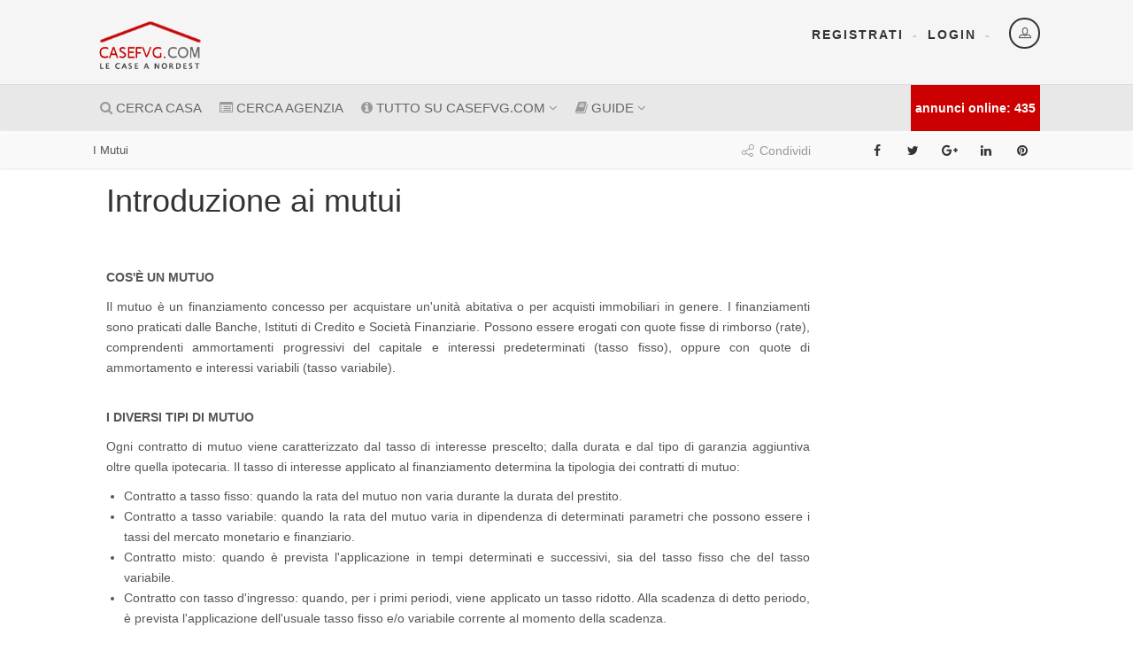

--- FILE ---
content_type: text/html
request_url: https://www.casefvg.com/it/i_mutui
body_size: 15737
content:

<!DOCTYPE HTML>
<html class="no-js"><!-- #BeginTemplate "/Templates/casefvg_2016_2_col.dwt" --><!-- DW6 -->
<head>
<META http-equiv=Content-Type content="text/html; charset=iso-8859-15">
<!-- #BeginEditable "head" -->

<title>I Mutui - www.casefvg.com</title>
<meta name="Description" content="I mutui" />
<meta name="Keywords" content="I mutui" />
<meta name="Robots" content="index,follow" />
<link rel="canonical" href="http://www.casefvg.com/it/i_mutui" />
<meta property="og:url" itemprop="url" content="http://www.casefvg.com/it/i_mutui"/>
<meta property="og:locale" content="IT_it" />
<meta property="og:type" content="article" />
<meta property="og:title" content="I Mutui, I mutui" />
<meta property="og:description" content="I mutui" />
<meta property="og:site_name" content="Casefvg.com by Start 2000 s.r.l." />
<meta property="article:tag" content="I mutui" />
<meta property="article:section" content="Pagine" />
<meta property="og:image" content="http://www.casefvg.com/download/fotografie/foto_page/3.jpg" />
<link href="/startengine/css/startengine.css" rel="stylesheet" type="text/css">
<!-- #EndEditable -->
<meta name="author" content="Start 2000 s.r.l.">
<meta name="language" content="it">
<meta http-equiv="Content-Language" content="it">
<meta name="robots" content="index,follow">
<link rel="shortcut icon" href="/favicon.ico" type="image/x-icon">
<meta name="viewport" content="width=device-width, user-scalable=no, initial-scale=1.0, minimum-scale=1.0, maximum-scale=1.0">
<meta name="format-detection" content="telephone=no">
<link href="/Template/css/bootstrap.css" rel="stylesheet" type="text/css">
<link href="/Template/css/bootstrap-theme.css" rel="stylesheet" type="text/css">
<link href="/Template/css/style.css" rel="stylesheet" type="text/css">
<link href="/Template/vendor/prettyphoto/css/prettyPhoto.css" rel="stylesheet" type="text/css">
<link href="/Template/vendor/owl-carousel/css/owl.carousel.css" rel="stylesheet" type="text/css">
<link href="/Template/vendor/owl-carousel/css/owl.theme.css" rel="stylesheet" type="text/css">
<!--[if lte IE 9]><link rel="stylesheet" type="text/css" href="css/ie.css" media="screen" /><![endif]-->
<link href="/Template/css/custom.css" rel="stylesheet" type="text/css">
<link href="/Template/colors/color1.css" rel="stylesheet" type="text/css">
<script src="/Template/js/modernizr.js"></script>
<!-- Modernizr -->

</head>
<body>
<!--[if lt IE 7]>
	<p class="chromeframe">You are using an outdated browser. <a href="http://browsehappy.com/">Upgrade your browser today</a> or <a href="http://www.google.com/chromeframe/?redirect=true">install Google Chrome Frame</a> to better experience this site.</p>
<![endif]-->
<div class="body">
	<!-- Start Site Header -->
	<script async src="//pagead2.googlesyndication.com/pagead/js/adsbygoogle.js"></script>
<script>
  (adsbygoogle = window.adsbygoogle || []).push({
    google_ad_client: "ca-pub-7950099070498260",
    enable_page_level_ads: true
  });
</script>
<div class="site-header-wrapper">
<header class="site-header">
	<div class="container sp-cont">
		<div class="site-logo">
			<h1><a href="/">
			<img src="/images/2016/logo.png" alt="Casefvg.com, le case a Nord Est" title="Casefvg.com, le case a Nord Est"></a></h1>
			<span class="site-tagline margin_banner"><script type="text/javascript"><!--
google_ad_client = "pub-7950099070498260";
/* 468x60, creato 20/05/11 */
google_ad_slot = "1513519929";
google_ad_width = 468;
google_ad_height = 60;
//-->
</script>
<script type="text/javascript" src="http://pagead2.googlesyndication.com/pagead/show_ads.js">
</script></span></div>
		
		
		<div class="header-right">
			<div class="user-login-panel"> <a href="/b2c/login.asp" class="user-login-btn" data-toggle="modal"><i class="icon-profile"></i></a> </div>
			<div class="topnav dd-menu">
				<ul class="top-navigation sf-menu">
					<li><a href="/_it/registrazione.asp">Registrati</a></li>
					<li><a href="/b2c/login.asp">Login</a></li>
				</ul>
			</div>
		</div>
	</div>
</header>

		<!-- End Site Header -->
		<div class="navbar">
			<div class="container sp-cont">
				<div class="search-function bg_counter">
					
annunci online: 435
				</div>
				<!-- Main Navigation -->
				<a href="#" class="visible-sm visible-xs" id="menu-toggle"><i class="fa fa-bars"></i></a>
<nav class="main-navigation dd-menu toggle-menu" role="navigation">
	<ul class="sf-menu">
<li><a href="/_it/cerca.asp"><i class="fa fa-search"></i> CERCA CASA</a></li>
		<li><a href="/_it/agenzie.asp"><i class="fa fa-list-alt"></i>&nbsp;CERCA AGENZIA</a></li>
		<li><a href="javascript:void(0)"><i class="fa fa-info-circle"></i>&nbsp;TUTTO SU CASEFVG.COM</a>
			<ul class="dropdown">
				<li><a href="/it/chi_siamo"><i class="fa fa-chevron-right"></i>&nbsp;Chi siamo</a></li>
                <li><a href="/it/servizi"><i class="fa fa-chevron-right"></i>&nbsp;Servizi</a></li>
				<li><a href="/_it/contatti.asp"><i class="fa fa-chevron-right"></i>&nbsp;Richiesta info</a></li>
				<li><a href="/_it/privacy.asp"><i class="fa fa-chevron-right"></i>&nbsp;Privacy Policy</a></li>
				<li><a href="/_it/cookies.asp"><i class="fa fa-chevron-right"></i>&nbsp;Cookies info</a></li>
			</ul>
		</li>
        <li><a href="javascript:void(0)"><i class="fa fa-book"></i>&nbsp;GUIDE</a>
			<ul class="dropdown">
				<li><a href="/it/i_mutui"><i class="fa fa-chevron-right"></i>&nbsp;I mutui</a></li>
                <li><a href="/it/ottenere_mutuo"><i class="fa fa-chevron-right"></i>&nbsp;Ottenere un mutuo</a></li>
                <li><a href="/it/mutuo_ristrutturazione"><i class="fa fa-chevron-right"></i>&nbsp;Mutuo Ristrutturazione</a></li>
				<li><a href="/it/surroga_sostituzione_mutuo"><i class="fa fa-chevron-right"></i>&nbsp;Surroga Mutuo</a></li>
				<li><a href="/it/certificato_energetico"><i class="fa fa-chevron-right"></i>&nbsp;Certificato Energetico</a></li>
                <li><a href="/it/fisco_casa"><i class="fa fa-chevron-right"></i>&nbsp;Fisco e Casa</a></li>
                <li><a href="/it/contributi_regionali_fvg"><i class="fa fa-chevron-right"></i>&nbsp;Contributi Regionali FVG</a></li>
                <li><a href="/it/cambio_residenza"><i class="fa fa-chevron-right"></i>&nbsp;Cambio Residenza</a></li>
                <li><a href="/it/link_utili"><i class="fa fa-chevron-right"></i>&nbsp;Link Utili</a></li>
			</ul>
		</li>
	</ul>
</nav>

				</div>
		</div>
	</div>
	<!-- Start Page header -->
	<div class="container">
		<h1 class="page-title"></h1>
	</div>
	<!-- Utiity Bar -->
	<div class="utility-bar">
		<div class="container">
			<div class="row">
				<div class="col-md-8 col-sm-6 col-xs-6">
					<ol class="breadcrumb">
						<!-- #BeginEditable "dir" -->I Mutui<!-- #EndEditable -->
					</ol>
				</div>
				<div class="col-md-4 col-sm-6 col-xs-6">
					<!-- Social share -->
					<span class="share-text"><i class="icon-share"></i> Condividi</span>

<ul class="utility-icons social-icons social-icons-colored">
	<li class="facebook"><a rel="external" title="Condividi su Facebook" target="_blank" href="http://www.facebook.com/sharer.php?u=http://www.casefvg.com/it/i_mutui"><i class="fa fa-facebook"></i></a></li>
	<li class="twitter"><a rel="external" title="Condividi su Twitter" target="_blank" href="http://twitter.com/home/?status=http://www.casefvg.com/it/i_mutui"><i class="fa fa-twitter"></i></a></li>
	<li class="googleplus"><a rel="external" title="Condividi su Google +" target="_blank" href="https://plus.google.com/share?url=http://www.casefvg.com/it/i_mutui" ><i class="fa fa-google-plus"></i></a></li>
	<li class="linkedin"><a rel="external" title="Condividi su Linkedin" target="_blank" href="http://www.linkedin.com/shareArticle?mini=true&title=&url=http://www.casefvg.com/it/i_mutui"><i class="fa fa-linkedin"></i></a></li>
	<li class="pinterest"><a rel="external" title="Condividi su Pinterest" target="_blank" href="http://pinterest.com/pin/create/button/?url=http://www.casefvg.com/it/i_mutui"><i class="fa fa-pinterest"></i></a></li>
</ul>
	

				</div>
			</div>
		</div>
	</div>
	<div class="main" role="main">
		<div id="content" class="content full">
			<div class="container">
				<div class="row">
					<div class="col-md-9 results-container">
						<!-- corpo -->
						<!-- #BeginEditable "corpo_1" --> 
			 
			  <!--include virtual="/startengine/componenti/mappa_inc100x100_variabile.asp" -->
			<div class="container">
	<div class="row">
		<div class="col-md-9"> <h1>Introduzione ai mutui</h1>
<p><img src="../../../download/img/13061619.jpg" alt="" width="630" height="338" /></p>
<p><strong>COS'&Egrave; UN MUTUO</strong></p>
<p>Il mutuo &egrave; un finanziamento concesso per acquistare un'unit&agrave; abitativa o per acquisti immobiliari in genere. I finanziamenti sono praticati dalle Banche, Istituti di Credito e Societ&agrave; Finanziarie. Possono essere erogati con quote fisse di rimborso (rate), comprendenti ammortamenti progressivi del capitale e interessi predeterminati (tasso fisso), oppure con quote di ammortamento e interessi variabili (tasso variabile).<br /><br /></p>
<p><strong>I DIVERSI TIPI DI MUTUO</strong></p>
<p>Ogni contratto di mutuo viene caratterizzato dal tasso di interesse prescelto; dalla durata e dal tipo di garanzia aggiuntiva oltre quella ipotecaria. Il tasso di interesse applicato al finanziamento determina la tipologia dei contratti di mutuo:</p>
<ul>
<li>Contratto a tasso fisso: quando la rata del mutuo non varia durante la durata del prestito.</li>
<li>Contratto a tasso variabile: quando la rata del mutuo varia in dipendenza di determinati parametri che possono essere i tassi del mercato monetario e finanziario.</li>
<li>Contratto misto: quando &egrave; prevista l'applicazione in tempi determinati e successivi, sia del tasso fisso che del tasso variabile.</li>
<li>Contratto con tasso d'ingresso: quando, per i primi periodi, viene applicato un tasso ridotto. Alla scadenza di detto periodo, &egrave; prevista l'applicazione dell'usuale tasso fisso e/o variabile corrente al momento della scadenza.</li>
</ul>
<p>&nbsp;</p>
<p><strong>AGEVOLAZIONI</strong></p>
<p>Gli interessi passivi pagati in un mutuo ipotecario stipulato per l'acquisto dell'abitazione principale (prima casa) sono detraibili dall'IRPEF. Sono detraibili dall&rsquo;IRPEF anche gli interessi di un mutuo stipulato per finanziare la costruzione dell&rsquo;abitazione principale. Detrazioni sono previste anche per le spese relative ai lavori di ristrutturazione.</p>
<p>&nbsp;</p> <br /> </div>
	</div>
</div>
<!-- #EndEditable --></div>
					<div class="col-md-3 search-filters" id="Search-Filters_">
						<div class="tbsticky filters-sidebar"><!-- #BeginEditable "adv_dx" --> 
<br clear="left" />
<script async src="//pagead2.googlesyndication.com/pagead/js/adsbygoogle.js"></script>
<!-- RESPONSIVE_VERTICAL -->
<ins class="adsbygoogle"
     style="display:block"
     data-ad-client="ca-pub-7950099070498260"
     data-ad-slot="1260504192"
     data-ad-format="auto"></ins>
<script>
(adsbygoogle = window.adsbygoogle || []).push({});
</script>
<br clear="left" />
<!-- #EndEditable --></div>
					</div>
				</div>
			</div>
		</div>
	</div>
	<!-- End Body Content -->
	<!-- Start site footer -->
	<footer class="site-footer">
  <div class="site-footer-top">
    <div class="container">
      <div class="row">
        <div class="col-md-3 col-sm-6 footer_widget widget widget_newsletter">
         <!-- <h4 class="widgettitle"><i class="fa fa-envelope fa-1x"></i>&nbsp;NEWSLETTER</h4>-->
          <div id="newsletter">
             <!--include virtual="/startengine/Newsletter/sql/mailing.asp" -->
          </div>
        </div>
        <div class="col-md-2 col-sm-6 footer_widget widget widget_custom_menu widget_links">
          <h4 class="widgettitle"><i class="fa fa-search"></i>&nbsp;cerca immobile</h4>
          <ul>
            <li><a href="/_it/cerca.asp">CERCA CASA</a></li>
            <li><a href="/_it/agenzie.asp">CERCA AGENZIA</a></li>
          </ul>
        </div>
        <div class="col-md-2 col-sm-6 footer_widget widget widget_custom_menu widget_links">
          <h4 class="widgettitle"><i class="fa fa-user"></i>&nbsp;REGISTRATI</h4>
          <ul>
            <li><a href="/b2c/login.asp">LOGIN AGENZIE</a></li>
            <li><a href="/_it/registrazione.asp">REGISTRAZIONE</a></li>
          </ul>
        </div>
        <div class="col-md-5 col-sm-6 footer_widget widget text_widget">
          <h4 class="widgettitle"><i class="fa fa-info-circle"></i>&nbsp;Casefvg.com, le case a Nord Est</h4>
          <p class="testo_footer"> <strong>Casefvg.com </strong>&egrave; un portale verticale interamente dedicato al mercato immobilare a Nord Est, sviluppato e gestito da <a href="http://www.start2000.it" target="_blank"><strong>Start 2000 S.r.l.</strong></a> <br>
            Lo scopo principale del sito &egrave; fornire risposte immediate agli utenti della rete che cercano casa, fornendo un ambiente specializzato dove far incontrare domanda e offerta del mercato immobiliare nel Nord Est d'Italia (Udine, Gorizia, Pordenone, Trieste, Venezia, Treviso, Belluno, ecc.).
          Forniamo informazioni sui prezzi degli immobili, evidenziamo la presenza di servizi nella tua zona, la localizzazione dell'immobile e tutto quello che pu&ograve; aiutarti a scegliere nel migliore dei modi. Oltre a<strong> Casefvg.COM</strong> abbiamo nel tempo creato portali verticali per offrire esperienze di ricerca personalizzate.</p>
        </div>
      </div>
    </div>
  </div>
  <div class="site-footer-bottom">
    <div class="container">
      <div class="row">
        <div class="col-md-8 col-sm-8 copyrights-left"> &copy; 2000 - 2026&nbsp;&nbsp;<strong>Casefvg.com</strong> - powered by Start 2000 S.r.l. - P.iva IT-02134430301 tutti diritti sono riservati<br>
          Marchi, Loghi registrati e segni distintivi sono di propriet&agrave; dei rispettivi titolari </div>
        <div class="col-md-4 col-sm-4 copyrights-right">
          <ul class="social-icons social-icons-colored pull-right">
            <li class="facebook"><a href="#"><i class="fa fa-facebook"></i></a></li>
          </ul>
        </div>
      </div>
    </div>
  </div>
</footer>

<script>
  (function(i,s,o,g,r,a,m){i['GoogleAnalyticsObject']=r;i[r]=i[r]||function(){
  (i[r].q=i[r].q||[]).push(arguments)},i[r].l=1*new Date();a=s.createElement(o),
  m=s.getElementsByTagName(o)[0];a.async=1;a.src=g;m.parentNode.insertBefore(a,m)
  })(window,document,'script','//www.google-analytics.com/analytics.js','ga');

  ga('create', 'UA-1543318-13', 'auto');
  ga('send', 'pageview');

</script>

	<!-- End site footer -->
	<a id="back-to-top"><i class="fa fa-angle-double-up"></i></a> </div>
<script src="/template/js/jquery-2.0.0.min.js"></script> <!-- Jquery Library Call -->
<script src="/template/vendor/prettyphoto/js/prettyphoto.js"></script> <!-- PrettyPhoto Plugin -->
<script src="/template/js/ui-plugins.js"></script> <!-- UI Plugins -->
<script src="/template/js/helper-plugins.js"></script> <!-- Helper Plugins -->
<script src="/template/vendor/owl-carousel/js/owl.carousel.min.js"></script> <!-- Owl Carousel -->
<script src="/template/vendor/password-checker.js"></script> <!-- Password Checker -->
<script src="/template/js/bootstrap.js"></script> <!-- UI -->
<script src="/template/js/init.js"></script> <!-- All Scripts -->
<script src="/template/vendor/flexslider/js/jquery.flexslider.js"></script> <!-- FlexSlider -->
<script src="http://maps.googleapis.com/maps/api/js?sensor=false"></script>

</body>
<!-- #EndTemplate --></html>

--- FILE ---
content_type: text/html; charset=utf-8
request_url: https://www.google.com/recaptcha/api2/aframe
body_size: 270
content:
<!DOCTYPE HTML><html><head><meta http-equiv="content-type" content="text/html; charset=UTF-8"></head><body><script nonce="N3OW4gXTO9M_Ck5FC5w8Dg">/** Anti-fraud and anti-abuse applications only. See google.com/recaptcha */ try{var clients={'sodar':'https://pagead2.googlesyndication.com/pagead/sodar?'};window.addEventListener("message",function(a){try{if(a.source===window.parent){var b=JSON.parse(a.data);var c=clients[b['id']];if(c){var d=document.createElement('img');d.src=c+b['params']+'&rc='+(localStorage.getItem("rc::a")?sessionStorage.getItem("rc::b"):"");window.document.body.appendChild(d);sessionStorage.setItem("rc::e",parseInt(sessionStorage.getItem("rc::e")||0)+1);localStorage.setItem("rc::h",'1769084102899');}}}catch(b){}});window.parent.postMessage("_grecaptcha_ready", "*");}catch(b){}</script></body></html>

--- FILE ---
content_type: text/css
request_url: https://www.casefvg.com/Template/css/custom.css
body_size: 4781
content:
.bg_counter {
	font-weight: bold;
	color: #FFF;
	background-color:#c00;
	padding:0 5px;
}

.img_marche{
/*	filter: grayscale(100%);*/
}
#newsletter h3{
		color:#fff;
}


.sfondo_form{

background-color: #ebebeb;
    border: medium none;
    box-shadow: 0 1px 2px rgba(0, 0, 0, 0.075);
    margin-bottom: 10px;
    width: 80%;
}

.sfondo_form:hover{
	    background-color: #2d6ca2;
    border-color: transparent;
}
#elenco_auto ul{
	margin:0;
	padding:0;
	width:100%;
}
#elenco_auto li{
	width:130px;
	float:left;
	list-style:none;
	height:220px;
	border:thin dotted #CCC;
	margin:4px;
	padding-top: 5px;
	padding-right: 5px;
	padding-bottom: 5px;
	padding-left: 5px;
}
#elenco_auto_ris ul{
	margin:0;
	padding:0;
	width:100%;
}
#elenco_auto_ris li{
	width:130px;
	float:left;
	list-style:none;
	border:thin dotted #CCC;
	margin:4px;
	padding-top: 5px;
	padding-right: 5px;
	padding-bottom: 5px;
	padding-left: 5px;
}
.foto_elenco img{
	width:100%;
	height:95px;
}
#elenco_modelli{
}
#elenco_modelli li{
	font-size:18px;
	padding-top:10px;
	display:inline;
}
.margin_banner{
	margin-left:55px;}
	
.no_bullet li{
	list-style:none;}
	
.img_conc{
	border: thin outset #CCC;
	margin-right:4px;
	}
.make-widget li{
	text-align:center;
	}
	.testo_big{
	font-size:20px;
	font-weight: bold;
	color: #000;
	}
#last{
	width:100%;
	font-size:12px!important;
	background-image: url(/images/bg_tit.png);
	background-repeat: repeat-x;
	-webkit-box-shadow: -1px 0px 22px 0px rgba(50, 50, 50, 0.25);
	-moz-box-shadow:    -1px 0px 22px 0px rgba(50, 50, 50, 0.25);
	box-shadow:         -1px 0px 22px 0px rgba(50, 50, 50, 0.25);
}
#last li{
	display:inline;
	list-style:none;
	line-height:18px;
}
.conc_lista{
	font-size:13px!important;
	width:100%;
	letter-spacing: -1px;
}
.div_cerca {
    display: inline-block;
    float: left;
}
.divisorio_menu{
	border-left:#CCC solid 1px;
	border-right:#CCC solid 1px;
	min-height:130px;
}
.testo_footer{
	line-height:16px;
}
.ultimi
{
}
.ultimi li
{
		list-style:none;
}
.link_verde {
	padding:1px;
	font-weight: bold!important;
	color: #FFFFFF!important;
	background-color: #009900!important;
	-webkit-border-radius: 3px;
-moz-border-radius: 3px;
border-radius: 3px;
}
.link_rosso {
	-webkit-border-radius: 3px;
-moz-border-radius: 3px;
border-radius: 3px;
		padding:1px;
	font-weight: bold!important;
	color: #FFFFFF!important;
	background-color: #FF0000!important;
}
.link_verde_{
		padding:1px;
-webkit-border-radius: 3px;
-moz-border-radius: 3px;
border-radius: 3px;
	font-weight: bold!important;
	color: #FFFFFF!important;
	background-color: #009900!important;
}
.link_rosso_{
		padding:1px;
-webkit-border-radius: 3px;
-moz-border-radius: 3px;
border-radius: 3px;
	font-weight: bold!important;
	color: #FFFFFF!important;
	background-color: #FF0000!important;
}
.testo_tutti{
	-webkit-border-radius: 3px;
-moz-border-radius: 3px;
border-radius: 3px;
		padding:1px;
	font-weight: bold!important;
	color: #FFFFFF!important;
	background-color: #000!important;
}
.lista_agenzie{
	margin:10px 0;
}
.sfondo_form_small {
    background-color: #ebebeb;
    background-image: none;
    border: 1px solid #ccc;
    border-radius: 4px;
    box-shadow: 0 1px 1px rgba(0, 0, 0, 0.075) inset;
    color: #555;
    display: block;
    font-size: 14px;
    height: 34px;
    line-height: 1.42857;
    padding: 6px 12px;
    transition: border-color 0.15s ease-in-out 0s, box-shadow 0.15s ease-in-out 0s;
    width: 20%;
}
.bianco {
	color: #fff;
	font-weight: bold;
}
.form_pulsante{
	font-family: 'Roboto Condensed', sans-serif;
    background: #e96c4c none repeat scroll 0 0;
    opacity: 0.9;
	color:#fff;
	padding-left:20PX;
	padding-right:20PX;
}
/* form multilingua RESPONSIVE*/
.contact-form textarea {
	width:100%;
	height:120px;
	margin:2px 0 2px 0;
	font-family:Arial, Helvetica, sans-serif;
	font-size:13px;
	-webkit-border-radius: 5px;
	-moz-border-radius: 5px;
	border-radius: 5px;
	border:1px solid #cccccc;
	padding:5px;
	background-color:#E5E5E5;
}
.contact-form input{
	width:100%;
	margin:2px 0 2px 0;
	-webkit-border-radius: 5px;
	-moz-border-radius: 5px;
	border-radius: 5px;
	border:1px solid #cccccc;
	padding:5px;
	background-color:#E5E5E5;
}
.contact-form{
	margin:0 auto!important;
	text-align:center;
}
.contact-form input[type=submit] {
	margin:0 auto!important;
	text-align:center!important;
    width: 150px!important;
	padding:10px 20px;
	background: #e96c4c none repeat scroll 0 0;
    opacity: 0.9;
	
}
/* fine form multilingua */
.foto_galleria{
	max-height:128px;
	width:100%;
}
.img_principale{
	max-height:530px!important;
	width:100%;
}
.img_elenchi{
	max-height:206px!important;
	width:100%;
}
.foto_vetrine{
	height:132px!important;
	width:100%;
}

--- FILE ---
content_type: application/javascript
request_url: https://www.casefvg.com/template/js/init.js
body_size: 26334
content:
jQuery(function($){
	"use strict";

var AUTOSTARS = window.AUTOSTARS || {};

/* ==================================================
	Contact Form Validations
================================================== */
	AUTOSTARS.ContactForm = function(){
		$('.contact-form').each(function(){
			var formInstance = $(this);
			formInstance.submit(function(){
		
			var action = $(this).attr('action');
		
			$("#message").slideUp(750,function() {
			$('#message').hide();
		
			$('#submit')
				.after('<img src="images/assets/ajax-loader.gif" class="loader" />')
				.attr('disabled','disabled');
		
			$.post(action, {
				fname: $('#fname').val(),
				lname: $('#lname').val(),
				email: $('#email').val(),
				phone: $('#phone').val(),
				comments: $('#comments').val()
			},
				function(data){
					document.getElementById('message').innerHTML = data;
					$('#message').slideDown('slow');
					$('.contact-form img.loader').fadeOut('slow',function(){$(this).remove()});
					$('#submit').removeAttr('disabled');
					if(data.match('success') != null) $('.contact-form').slideUp('slow');
		
				}
			);
			});
			return false;
		});
		});
	}
/* ==================================================
	Scroll to Top
================================================== */
	AUTOSTARS.scrollToTop = function(){
		var windowWidth = $(window).width(),
			didScroll = false;
	
		var $arrow = $('#back-to-top');
	
		$arrow.on("click", function(e) {
			$('body,html').animate({ scrollTop: "0" }, 750, 'easeOutExpo' );
			e.preventDefault();
		})
	
		$(window).scroll(function() {
			didScroll = true;
		});
	
		setInterval(function() {
			if( didScroll ) {
				didScroll = false;
	
				if( $(window).scrollTop() > 200 ) {
					$arrow.fadeIn();
				} else {
					$arrow.fadeOut();
				}
			}
		}, 250);
	}
/* ==================================================
   Accordion
================================================== */
	AUTOSTARS.accordion = function(){
		var accordion_trigger = $('.accordion-heading.accordionize');
		
		accordion_trigger.delegate('.accordion-toggle','click', function(event){
			if($(this).hasClass('active')){
				$(this).removeClass('active');
				$(this).addClass('inactive');
			}
			else{
				accordion_trigger.find('.active').addClass('inactive');          
				accordion_trigger.find('.active').removeClass('active');   
				$(this).removeClass('inactive');
				$(this).addClass('active');
			}
			event.preventDefault();
		});
	}
/* ==================================================
   Toggle
================================================== */
	AUTOSTARS.toggle = function(){
		var accordion_trigger_toggle = $('.accordion-heading.togglize');
		
		accordion_trigger_toggle.delegate('.accordion-toggle','click', function(event){
			if($(this).hasClass('active')){
				$(this).removeClass('active');
				$(this).addClass('inactive');
			}
			else{
				$(this).removeClass('inactive');
				$(this).addClass('active');
			}
			event.preventDefault();
		});
	}
/* ==================================================
   Tooltip
================================================== */
	AUTOSTARS.toolTip = function(){ 
		$('a[data-toggle=tooltip]').tooltip(); 
		$('a[data-toggle=tooltip]').tooltip();
		$('a[data-toggle=popover]').popover({html:true}).on("click", function(e) { 
       		e.preventDefault(); 
       		$(this).focus(); 
		});
	}
/* ==================================================
   Twitter Widget
================================================== */
	AUTOSTARS.TwitterWidget = function() {
		$('.twitter-widget').each(function(){
			var twitterInstance = $(this); 
			var twitterTweets = twitterInstance.attr("data-tweets-count") ? twitterInstance.attr("data-tweets-count") : "1"
			twitterInstance.twittie({
            	dateFormat: '%b. %d, %Y',
            	template: '<li><i class="fa fa-twitter"></i> {{tweet}} <span class="date">{{date}}</span></li>',
            	count: twitterTweets,
            	hideReplies: true
        	});
		});
	}
/* ==================================================
   Hero Flex Slider
================================================== */
	AUTOSTARS.heroflex = function() {
		$('.heroflex').each(function(){
				var carouselInstance = $(this); 
				var carouselAutoplay = carouselInstance.attr("data-autoplay") == 'yes' ? true : false
				var carouselPagination = carouselInstance.attr("data-pagination") == 'yes' ? true : false
				var carouselArrows = carouselInstance.attr("data-arrows") == 'yes' ? true : false
				var carouselDirection = carouselInstance.attr("data-direction") ? carouselInstance.attr("data-direction") : "horizontal"
				var carouselStyle = carouselInstance.attr("data-style") ? carouselInstance.attr("data-style") : "fade"
				var carouselSpeed = carouselInstance.attr("data-speed") ? carouselInstance.attr("data-speed") : "5000"
				var carouselPause = carouselInstance.attr("data-pause") == 'yes' ? true : false
				
				carouselInstance.flexslider({
					animation: carouselStyle,
					easing: "swing",               
					direction: carouselDirection,       
					slideshow: carouselAutoplay,              
					slideshowSpeed: carouselSpeed,         
					animationSpeed: 600,         
					initDelay: 0,              
					randomize: false,            
					pauseOnHover: carouselPause,       
					controlNav: carouselPagination,           
					directionNav: carouselArrows,            
					prevText: "",         
					nextText: ""
				});
		});
	}
/* ==================================================
   Flex Slider
================================================== */
	AUTOSTARS.galleryflex = function() {
		$('.galleryflex').each(function(){
				var carouselInstance = $(this); 
				var carouselAutoplay = carouselInstance.attr("data-autoplay") == 'yes' ? true : false
				var carouselPagination = carouselInstance.attr("data-pagination") == 'yes' ? true : false
				var carouselArrows = carouselInstance.attr("data-arrows") == 'yes' ? true : false
				var carouselDirection = carouselInstance.attr("data-direction") ? carouselInstance.attr("data-direction") : "horizontal"
				var carouselStyle = carouselInstance.attr("data-style") ? carouselInstance.attr("data-style") : "fade"
				var carouselSpeed = carouselInstance.attr("data-speed") ? carouselInstance.attr("data-speed") : "5000"
				var carouselPause = carouselInstance.attr("data-pause") == 'yes' ? true : false
				
				carouselInstance.flexslider({
					animation: carouselStyle,
					easing: "swing",               
					direction: carouselDirection,       
					slideshow: carouselAutoplay,              
					slideshowSpeed: carouselSpeed,         
					animationSpeed: 600,         
					initDelay: 0,              
					randomize: false,            
					pauseOnHover: carouselPause,       
					controlNav: carouselPagination,           
					directionNav: carouselArrows,            
					prevText: "",          
					nextText: ""
				});
		});
	}
/* ==================================================
   Owl Carousel
================================================== */
	AUTOSTARS.OwlCarousel = function() {
		$('.owl-carousel').each(function(){
				var carouselInstance = $(this); 
				var carouselColumns = carouselInstance.attr("data-columns") ? carouselInstance.attr("data-columns") : "1"
				var carouselitemsDesktop = carouselInstance.attr("data-items-desktop") ? carouselInstance.attr("data-items-desktop") : "4"
				var carouselitemsDesktopSmall = carouselInstance.attr("data-items-desktop-small") ? carouselInstance.attr("data-items-desktop-small") : "3"
				var carouselitemsTablet = carouselInstance.attr("data-items-tablet") ? carouselInstance.attr("data-items-tablet") : "2"
				var carouselitemsMobile = carouselInstance.attr("data-items-mobile") ? carouselInstance.attr("data-items-mobile") : "1"
				var carouselAutoplay = carouselInstance.attr("data-autoplay") ? carouselInstance.attr("data-autoplay") : false
				var carouselPagination = carouselInstance.attr("data-pagination") == 'yes' ? true : false
				var carouselArrows = carouselInstance.attr("data-arrows") == 'yes' ? true : false
				var carouselSingle = carouselInstance.attr("data-single-item") == 'yes' ? true : false
				var carouselStyle = carouselInstance.attr("data-style") ? carouselInstance.attr("data-style") : "fade"
				
				carouselInstance.owlCarousel({
					items: carouselColumns,
					autoPlay : carouselAutoplay,
					navigation : carouselArrows,
					pagination : carouselPagination,
					itemsDesktop:[1199,carouselitemsDesktop],
					itemsDesktopSmall:[979,carouselitemsDesktopSmall],
					itemsTablet:[768,carouselitemsTablet],
					itemsMobile:[479,carouselitemsMobile],
					singleItem:carouselSingle,
					navigationText: ["<i class='fa fa-chevron-left'></i>","<i class='fa fa-chevron-right'></i>"],
					stopOnHover: true,
					lazyLoad: true,
					transitionStyle: 'carouselStyle'
				});
		});
	}
/* ==================================================
   PrettyPhoto
================================================== */
	AUTOSTARS.PrettyPhoto = function() {
		$("a[data-rel^='prettyPhoto']").prettyPhoto({
			  opacity: 0.5,
			  social_tools: "",
			  deeplinking: false
		});
	}
/* ==================================================
   Animated Counters
================================================== */
	AUTOSTARS.Counters = function() {
		$('.counters').each(function () {
			$(".timer .count").appear(function() {
			var counter = $(this).html();
			$(this).countTo({
				from: 0,
				to: counter,
				speed: 2000,
				refreshInterval: 60
				});
			});
		});
	}
/* ==================================================
   SuperFish menu
================================================== */
	AUTOSTARS.SuperFish = function() {
		$('.sf-menu').superfish({
			  delay: 200,
			  animation: {opacity:'show', height:'show'},
			  speed: 'fast',
			  cssArrows: false,
			  disableHI: true
		});
		$(".dd-menu > ul > li:has(ul)").find("a:first").append(" <i class='fa fa-angle-down'></i>");
		$(".dd-menu > ul > li > ul > li:has(ul)").find("a:first").append(" <i class='fa fa-angle-right'></i>");
		$(".dd-menu > ul > li > ul > li > ul > li:has(ul)").find("a:first").append(" <i class='fa fa-angle-right'></i>");
	}
/* ==================================================
   Header Functions
================================================== */
	AUTOSTARS.StickyHeader = function() {
		//Updates scroll position
		var $header = $('.site-header');
		var $headerW = $('.site-header-wrapper');
		var $logo = $('.site-logo img');
		var $topnav = $('.top-navigation');
		var $tagline = $('.site-tagline');
		var $userbtn = $('.user-login-btn');
		var $navbar = $('.navbar');
		var $searchform = $('.navbar .search-form');
		var $bselect = $('.bootstrap-select .dropdown-menu');
		function menuScroll() {
			var lastScroll = 0;
			$(window).scroll(function(event){
				//Sets the current scroll position
				var st = $(this).scrollTop();
				//Determines up-or-down scrolling
				if (st > lastScroll && $(window).width() > 992){
				   //Replace this with your function call for downward-scrolling
				   $searchform.slideUp();
				   $bselect.css('visibility','hidden');
				}
				else {
				}
				
				//Updates scroll position
				lastScroll = st;
			});
		}
		if( $(window).width() > 992 ) {
			menuScroll();
		}
				
	
		setInterval(function() {
			if( $(window).scrollTop() > 30 ) {
				$header.addClass('sticky-header');
			} else {
				$header.removeClass('sticky-header');
			}
		}, 250);
		
	}
/* ==================================================
	Responsive Nav Menu
================================================== */
	AUTOSTARS.MobileMenu = function() {
		// Responsive Menu Events
		$('#menu-toggle').on("click", function(){
			$(this).toggleClass("opened");
			$(".toggle-menu").slideToggle();
			  $(".site-header-wrapper").toggleClass("sticktr");
			  $(".body").toggleClass("sticktr");
			  var SHHH = $(".site-header").innerHeight();
			  var NBHH = $(".navbar").innerHeight();
			  var THHH = $(".top-header").innerHeight();
			  $(".toggle-menu").css("top",NBHH);
			  $(".header-v2 .toggle-menu").css("top",SHHH);
			  $(".header-v3 .toggle-menu").css("top",SHHH + THHH);
			return false;
		});
		$(window).resize(function(){
			if($("#menu-toggle").hasClass("opened")){
				$(".toggle-menu").css("display","block");
			} else {
				$("#menu-toggle").css("display","none");
			}
		});
	}
/* ==================================================
   IsoTope Portfolio
================================================== */
		AUTOSTARS.IsoTope = function() {	
		$("ul.sort-source").each(function() {

			var source = $(this);
			var destination = $("ul.sort-destination[data-sort-id=" + $(this).attr("data-sort-id") + "]");

			if(destination.get(0)) {

				$(window).load(function() {

					destination.isotope({
						itemSelector: ".grid-item",
						layoutMode: 'sloppyMasonry'
					});

					source.find("a").on("click", function(e) {

						e.preventDefault();

						var $this = $(this),
							filter = $this.parent().attr("data-option-value");

						source.find("li.active").removeClass("active");
						$this.parent().addClass("active");

						destination.isotope({
							filter: filter
						});

						if(window.location.hash != "" || filter.replace(".","") != "*") {
							self.location = "#" + filter.replace(".","");
						}

						return false;

					});

					$(window).on("hashchange", function(e) {

						var hashFilter = "." + location.hash.replace("#",""),
							hash = (hashFilter == "." || hashFilter == ".*" ? "*" : hashFilter);

						source.find("li.active").removeClass("active");
						source.find("li[data-option-value='" + hash + "']").addClass("active");

						destination.isotope({
							filter: hash
						});

					});

					var hashFilter = "." + (location.hash.replace("#","") || "*");

					var initFilterEl = source.find("li[data-option-value='" + hashFilter + "'] a");

					if(initFilterEl.get(0)) {
						source.find("li[data-option-value='" + hashFilter + "'] a").click();
					} else {
						source.find("li:first-child a").click();
					}

				});

			}

		});
		$(window).load(function() {
			var IsoTopeCont = $(".isotope-grid");
			IsoTopeCont.isotope({
				itemSelector: ".grid-item",
				layoutMode: 'sloppyMasonry'
			});
			if ($(".grid-holder").length > 0){	
				var $container_blog = $('.grid-holder');
				$container_blog.isotope({
				itemSelector : '.grid-item'
				});
		
				$(window).resize(function() {
				var $container_blog = $('.grid-holder');
				$container_blog.isotope({
					itemSelector : '.grid-item'
				});
				});
			}
		});
	}
/* ==================================================
   IsoTope Portfolio
================================================== */
		AUTOSTARS.Password = function() {		
			var $input = $('.password-input');
			var $output = $('.password-output');
		
			$.passy.requirements.length.min = 4;
		
			var feedback = [ 
				{ width: '20%', color: '#d9534f' },
				{ width: '50%', color: '#f0ad4e' },
				{ width: '80%', color: '#5bc0de' },
				{ width: '100%', color: '#5cb85c' }
		   ];
		
			$input.passy(function(strength, valid) {
				$output.css('background-color', feedback[strength].color);
				$output.css('width', feedback[strength].width);
				
			});
		
			$('.password-generate').on("click", function() {
				$input.passy('generate', 8);
			});
			$('.password-input').hidePassword(true);
		}
/* ==================================================
   Search Results Listing
================================================== */
		AUTOSTARS.RESULTS = function() {	
			var $tallestCol;
			$('#results-holder').each(function(){
			   $tallestCol = 0;
			   $(this).find('.result-item').each(function(){
					($(this).height() > $tallestCol) ? $tallestCol = $(this).height() : $tallestCol = $tallestCol;
				});   
				if($tallestCol == 0) $tallestCol = 'auto';
				$(".result-item").css('height',$tallestCol);
			});
		}
/* ==================================================
   Pricing Tables
================================================== */
	var $tallestCol;
	AUTOSTARS.pricingTable = function(){
		$('.pricing-table').each(function(){
			$tallestCol = 0;
			$(this).find('> div .features').each(function(){
				($(this).height() > $tallestCol) ? $tallestCol = $(this).height() : $tallestCol = $tallestCol;
			});	
			if($tallestCol == 0) $tallestCol = 'auto';
			$(this).find('> div .features').css('height',$tallestCol);
		});
	}
/* ==================================================
   Init Functions
================================================== */
$(document).ready(function(){
	AUTOSTARS.ContactForm();
	AUTOSTARS.scrollToTop();
	AUTOSTARS.accordion();
	AUTOSTARS.toggle();
	AUTOSTARS.toolTip();
	AUTOSTARS.TwitterWidget();
	AUTOSTARS.galleryflex();
	AUTOSTARS.OwlCarousel();
	AUTOSTARS.PrettyPhoto();
	AUTOSTARS.SuperFish();
	AUTOSTARS.Counters();
	AUTOSTARS.IsoTope();
	AUTOSTARS.StickyHeader();
	AUTOSTARS.heroflex();
	AUTOSTARS.Password();
	AUTOSTARS.pricingTable();
	AUTOSTARS.MobileMenu();
	$('.selectpicker').selectpicker({container:'body'});
});

// Any Button Scroll to section
$('.scrollto').on("click", function(){
	$.scrollTo( this.hash, 800, { easing:'easeOutQuint' });
	return false;
});


$(document).ready(function(){
	// Sticky Blocks
	var toffset = $(".site-header-wrapper").height() - 23;
	var soffset = $(".site-header-wrapper").height() + 89;
	var goffset = $(".site-header-wrapper").height() + 19;
	var boffset = $(".site-footer").height() + 90;
	if($(window).width() > 767 ){
		$(".tsticky").sticky({topSpacing:toffset});
		$(".tbsticky").sticky({topSpacing:soffset, bottomSpacing: boffset});
		$(".tbssticky").sticky({topSpacing:goffset, bottomSpacing: boffset});
	}
	
	$('.dropdown-toggle.selectpicker').on("click",function(e){
		$('.bootstrap-select .dropdown-menu').css("visibility", "visible");
		e.preventDefault;
	});
	
	// Add Listing Form Page
	$(".listing-form-steps li").on("click", function(){
		$(this).removeClass("completed");
		$(".listing-form-steps li").removeClass("active");
		$(this).addClass("active");
		$(this).prevAll().addClass("completed");
	});
	$(".listing-form-steps li:nth-child(1)").on("click", function(){
		$(".listing-form-progress .progress-bar").attr("data-appear-progress-animation","0%").width("0%");
	});
	$(".listing-form-steps li:nth-child(2)").on("click", function(){
		$(".listing-form-progress .progress-bar").attr("data-appear-progress-animation","25%").width("25%");
	});
	$(".listing-form-steps li:nth-child(3)").on("click", function(){
		$(".listing-form-progress .progress-bar").attr("data-appear-progress-animation","50%").width("50%");
	});
	$(".listing-form-steps li:nth-child(4)").on("click", function(){
		$(".listing-form-progress .progress-bar").attr("data-appear-progress-animation","75%").width("75%");
	});
	$(".listing-form-steps li:nth-child(5)").on("click", function(){
		$(".listing-form-progress .progress-bar").attr("data-appear-progress-animation","100%").width("100%");
	});
	$('.listing-add-form .registeredv').on("click", function() {
		$(".registration-details").slideDown();
	});
	$('.listing-add-form .noregisteredv').on("click", function() {
		$(".registration-details").slideUp();
	});
	
	// Listing Page
	$(".toggle-make a").on("click", function(){
		$(".by-type-options").slideToggle();
		return false;
	});
	$(".search-trigger").on("click", function(){
		$(".search-form").slideToggle();
		return false;
	});
	var GridView;
	function GridViewFunction() {
		var GridView = setTimeout(function(){
				$("#results-holder").removeClass("results-list-view");
				$("#results-holder").addClass("results-grid-view");
				$("#results-list-view").removeClass("active");
				$("#results-grid-view").addClass("active");
				AUTOSTARS.RESULTS();
				$(".waiting").hide();
				$('body,html').animate({ scrollTop: "212" }, 750, 'easeOutExpo' );
		},800);
	}
	function GridViewStopFunction() {
		clearTimeout(GridView);
	}
	var ListView;
	function ListViewFunction() {
		var ListView = setTimeout(function(){
			$("#results-holder").removeClass("results-grid-view");
			$("#results-holder").addClass("results-list-view");
			$("#results-grid-view").removeClass("active");
			$("#results-list-view").addClass("active");
			$("#results-holder").find(".result-item").css("height","auto");
			$(".waiting").hide();
			$('body,html').animate({ scrollTop: "212" }, 750, 'easeOutExpo' );
		},800);
	}
	function ListViewStopFunction() {
		clearTimeout(ListView);
	}
	$("#results-grid-view").on("click", function(){
		$(".waiting").fadeIn();
		GridViewFunction();
		GridViewStopFunction();
		return false;
	});
	
	$("#results-list-view").on("click", function(){
		$(".waiting").fadeIn();
		ListViewFunction();
		ListViewStopFunction();
		return false;
	});
	
	if($("#results-holder").hasClass("results-grid-view")){
		AUTOSTARS.RESULTS();
	}
	//* Advanced Search Trigger
	$('.search-advanced-trigger').on("click", function() {	
		if ($(this).hasClass('advanced')) {
			$(this).removeClass('advanced');
			$(".advanced-search-row").slideDown();
			$(this).html('Basic Search <i class="fa fa-arrow-up"></i>');
		} else {
			
			$(this).addClass('advanced');
			$(".advanced-search-row").slideUp();
			$(this).html('Advanced Search <i class="fa fa-arrow-down"></i>');
		}	
		return false;
	});
	
	$("#Show-Filters").on("click", function(){
		$("#Search-Filters").slideToggle();
	});
	
	// Tabs deep linking
	$('a[data-toggle="tab"]').on("click", function(e) {
		e.preventDefault();
		$('a[href="' + $(this).attr('href') + '"]').tab('show');
	});
	
	// Vehicle Details Clone
	$( ".badge-premium-listing" ).clone().appendTo( ".single-listing-actions" );
});

// FITVIDS
$(".fw-video, .format-video .post-media").fitVids();


$(window).load(function(){
	$(".format-image").each(function(){
		$(this).find(".media-box").append("<span class='zoom'><span class='icon'><i class='icon-expand'></i></span></span>");
	});
	$(".format-standard").each(function(){
		$(this).find(".media-box").append("<span class='zoom'><span class='icon'><i class='icon-plus'></i></span></span>");
	});
	$(".format-video").each(function(){
		$(this).find(".media-box").append("<span class='zoom'><span class='icon'><i class='icon-music-play'></i></span></span>");
	});
	$(".format-link").each(function(){
		$(this).find(".media-box").append("<span class='zoom'><span class='icon'><i class='fa fa-link'></i></span></span>");
	});
	$(".additional-images .owl-carousel .item-video").each(function(){
		$(this).append("<span class='icon'><i class='fa fa-play'></i></span>");
	});
	AUTOSTARS.StickyHeader();
});

// Icon Append
$('.basic-link').append(' <i class="fa fa-angle-right"></i>');
$('.basic-link.backward').prepend(' <i class="fa fa-angle-left"></i> ');
$('ul.checks li, .add-features-list li').prepend('<i class="fa fa-check"></i> ');
$('ul.angles li, .widget_categories ul li a, .widget_archive ul li a, .widget_recent_entries ul li a, .widget_recent_comments ul li a, .widget_links ul li a, .widget_meta ul li a').prepend('<i class="fa fa-angle-right"></i> ');
$('ul.chevrons li').prepend('<i class="fa fa-chevron-right"></i> ');
$('ul.carets li, ul.inline li, .filter-options-list li').prepend('<i class="fa fa-caret-right"></i> ');
$('a.external').prepend('<i class="fa fa-external-link"></i> ');

// Animation Appear
var AppDel;
function AppDelFunction($appd) {
	$appd.addClass("appear-animation");
	if(!$("html").hasClass("no-csstransitions") && $(window).width() > 767) {
		$appd.appear(function() {
			var delay = ($appd.attr("data-appear-animation-delay") ? $appd.attr("data-appear-animation-delay") : 1);
			if(delay > 1) $appd.css("animation-delay", delay + "ms");
			$appd.addClass($appd.attr("data-appear-animation"));
			setTimeout(function() {
				$appd.addClass("appear-animation-visible");
			}, delay);
			clearTimeout();
		}, {accX: 0, accY: -150});
	} else {
		$appd.addClass("appear-animation-visible");
	}
}
function AppDelStopFunction() {
	clearTimeout(AppDel);
}
$("[data-appear-animation]").each(function() {
	var $this = $(this);
	AppDelFunction($this);
	AppDelStopFunction();
});
// Animation Progress Bars

var AppAni;
function AppAniFunction($anim) {
	$anim.appear(function() {
		var delay = ($anim.attr("data-appear-animation-delay") ? $anim.attr("data-appear-animation-delay") : 1);
		if(delay > 1) $anim.css("animation-delay", delay + "ms");
		$anim.addClass($anim.attr("data-appear-animation"));
		setTimeout(function() {
			$anim.animate({
				width: $anim.attr("data-appear-progress-animation")
			}, 1500, "easeOutQuad", function() {
				$anim.find(".progress-bar-tooltip").animate({
					opacity: 1
				}, 500, "easeOutQuad");
			});
		}, delay);
		clearTimeout();
	}, {accX: 0, accY: -50});
}
function AppAniStopFunction() {
	clearTimeout(AppAni);
}
$("[data-appear-progress-animation]").each(function() {
	var $this = $(this);
	AppAniFunction($this);
	AppAniStopFunction();
});

// Parallax Jquery Callings
if(!Modernizr.touch) {
	$(window).on('load', function () {
		parallaxInit();						  
	});
}
function parallaxInit() {
	$('.parallax1').parallax("50%", 0.1);
	$('.parallax2').parallax("50%", 0.1);
	$('.parallax3').parallax("50%", 0.1);
	$('.parallax4').parallax("50%", 0.1);
	$('.parallax5').parallax("50%", 0.1);
	$('.parallax6').parallax("50%", 0.1);
	$('.parallax7').parallax("50%", 0.1);
	$('.parallax8').parallax("50%", 0.1);
	/*add as necessary*/
}

// Window height/Width Getter Classes
var wheighter = $(window).height();
var wwidth = $(window).width();
$(".wheighter").css("height",wheighter);
$(".wwidth").css("width",wwidth);
$(window).resize(function(){
	var wheighter = $(window).height();
	var wwidth = $(window).width();
	$(".wheighter").css("height",wheighter);
	$(".wwidth").css("width",wwidth);
});
});